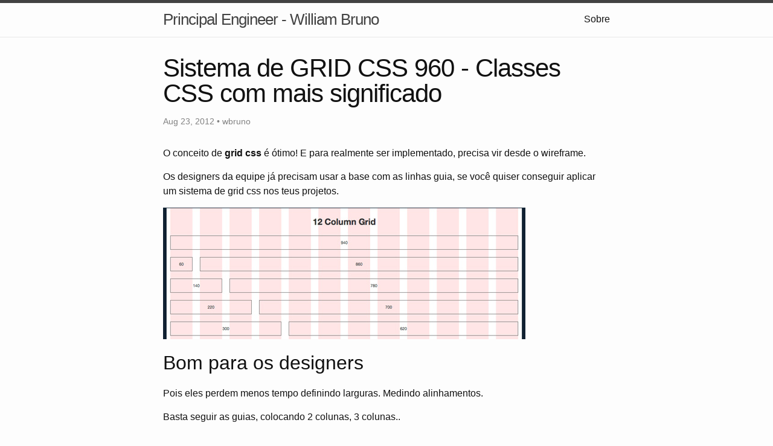

--- FILE ---
content_type: text/html; charset=utf-8
request_url: https://wbruno.com.br/css/sistema-de-grid-css-column-grid-css/
body_size: 3938
content:
<!DOCTYPE html>
<html lang="en"><head>
  <meta charset="utf-8">
  <meta http-equiv="X-UA-Compatible" content="IE=edge">
  <meta name="viewport" content="width=device-width, initial-scale=1"><!-- Begin Jekyll SEO tag v2.8.0 -->
<title>Sistema de GRID CSS 960 - Classes CSS com mais significado | Principal Engineer - William Bruno</title>
<meta name="generator" content="Jekyll v3.10.0" />
<meta property="og:title" content="Sistema de GRID CSS 960 - Classes CSS com mais significado" />
<meta name="author" content="William Bruno" />
<meta property="og:locale" content="pt_BR" />
<meta name="description" content="O conceito de grid css é ótimo! E para realmente ser implementado, precisa vir desde o wireframe." />
<meta property="og:description" content="O conceito de grid css é ótimo! E para realmente ser implementado, precisa vir desde o wireframe." />
<link rel="canonical" href="https://wbruno.com.br/css/sistema-de-grid-css-column-grid-css/" />
<meta property="og:url" content="https://wbruno.com.br/css/sistema-de-grid-css-column-grid-css/" />
<meta property="og:site_name" content="Principal Engineer - William Bruno" />
<meta property="og:type" content="article" />
<meta property="article:published_time" content="2012-08-23T07:00:57+00:00" />
<meta name="twitter:card" content="summary" />
<meta property="twitter:title" content="Sistema de GRID CSS 960 - Classes CSS com mais significado" />
<script type="application/ld+json">
{"@context":"https://schema.org","@type":"BlogPosting","author":{"@type":"Person","name":"William Bruno","url":"https://wbruno.com.br/"},"dateModified":"2012-08-23T07:00:57+00:00","datePublished":"2012-08-23T07:00:57+00:00","description":"O conceito de grid css é ótimo! E para realmente ser implementado, precisa vir desde o wireframe.","headline":"Sistema de GRID CSS 960 - Classes CSS com mais significado","mainEntityOfPage":{"@type":"WebPage","@id":"https://wbruno.com.br/css/sistema-de-grid-css-column-grid-css/"},"url":"https://wbruno.com.br/css/sistema-de-grid-css-column-grid-css/"}</script>
<!-- End Jekyll SEO tag -->
<link rel="stylesheet" href="/assets/main.css"><link type="application/atom+xml" rel="alternate" href="https://wbruno.com.br/feed.xml" title="Principal Engineer - William Bruno" />
<!-- Global site tag (gtag.js) - Google Analytics -->
<script async src="https://www.googletagmanager.com/gtag/js?id=G-84WVQBP8L4"></script>
<script>
  window.dataLayer = window.dataLayer || [];
  function gtag() {
    dataLayer.push(arguments);
  }
  gtag('js', new Date());
  gtag('config', 'G-84WVQBP8L4');
</script>
</head>
<body><header class="site-header" role="banner">

  <div class="wrapper"><a class="site-title" rel="author" href="/">Principal Engineer - William Bruno</a><nav class="site-nav">
        <input type="checkbox" id="nav-trigger" class="nav-trigger" />
        <label for="nav-trigger">
          <span class="menu-icon">
            <svg viewBox="0 0 18 15" width="18px" height="15px">
              <path d="M18,1.484c0,0.82-0.665,1.484-1.484,1.484H1.484C0.665,2.969,0,2.304,0,1.484l0,0C0,0.665,0.665,0,1.484,0 h15.032C17.335,0,18,0.665,18,1.484L18,1.484z M18,7.516C18,8.335,17.335,9,16.516,9H1.484C0.665,9,0,8.335,0,7.516l0,0 c0-0.82,0.665-1.484,1.484-1.484h15.032C17.335,6.031,18,6.696,18,7.516L18,7.516z M18,13.516C18,14.335,17.335,15,16.516,15H1.484 C0.665,15,0,14.335,0,13.516l0,0c0-0.82,0.665-1.483,1.484-1.483h15.032C17.335,12.031,18,12.695,18,13.516L18,13.516z"/>
            </svg>
          </span>
        </label>

        <div class="trigger"><a class="page-link" href="/sobre">Sobre</a></div>
      </nav></div>
</header>
<main class="page-content" aria-label="Content">
      <div class="wrapper">
        <article class="post h-entry" itemscope itemtype="http://schema.org/BlogPosting">

  <header class="post-header">
    <h1 class="post-title p-name" itemprop="name headline">Sistema de GRID CSS 960 - Classes CSS com mais significado</h1>
    <p class="post-meta">
      <time class="dt-published" datetime="2012-08-23T07:00:57+00:00" itemprop="datePublished">Aug 23, 2012
      </time>• <span itemprop="author" itemscope itemtype="http://schema.org/Person"><span class="p-author h-card" itemprop="name">wbruno</span></span></p>
  </header>

  <div class="post-content e-content" itemprop="articleBody">
    <p>O conceito de <strong>grid css</strong> é ótimo! E para realmente ser implementado, precisa vir desde o wireframe.</p>

<p>Os designers da equipe já precisam usar a base com as linhas guia, se você quiser conseguir aplicar um sistema de grid css nos teus projetos.</p>

<p><a href="/wp-content/uploads/2012/08/Captura-de-Tela-2012-08-21-às-09.25.19.jpg"><img src="/wp-content/uploads/2012/08/Captura-de-Tela-2012-08-21-às-09.25.19.jpg" alt="grid css 960gs" title="Captura-de-Tela-2012-08-21-às-09.25.19" width="600" height="218" class="aligncenter size-full wp-image-2688" srcset="/wp-content/uploads/2012/08/Captura-de-Tela-2012-08-21-às-09.25.19.jpg 600w, /wp-content/uploads/2012/08/Captura-de-Tela-2012-08-21-às-09.25.19-300x109.jpg 300w" sizes="(max-width: 600px) 100vw, 600px" /></a></p>

<!--more-->

<h2 id="bom-para-os-designers">Bom para os designers</h2>

<p>Pois eles perdem menos tempo definindo larguras. Medindo alinhamentos.</p>

<p>Basta seguir as guias, colocando 2 colunas, 3 colunas..</p>

<h2 id="bom-para-os-devs">Bom para os DEVs</h2>

<p>Pois conseguiremos num projeto grande, manter um padrão de estrutura entre diversos desenvolvedores.</p>

<h2 id="grid-css-com-960gs">GRID CSS com 960gs</h2>

<p>Só não sou muito fãn, pois me incomoda esse tipo de coisa:</p>

<div class="language-html highlighter-rouge"><div class="highlight"><pre class="highlight"><code><span class="nt">&lt;div</span> <span class="na">class=</span><span class="s">"container_12"</span><span class="nt">&gt;</span>..
    <span class="nt">&lt;div</span> <span class="na">class=</span><span class="s">"grid_xx"</span><span class="nt">&gt;</span>..
        <span class="nt">&lt;div</span> <span class="na">class=</span><span class="s">"grid_x push_x"</span><span class="nt">&gt;</span>
</code></pre></div></div>

<p>Tenho a impressão que criaram o <a href="http://960.gs/" rel="external" title="Sistema de GRID CSS - 906gs">960gs</a> para que desenvolvedores <em>“Não FrontEnds”</em> pudessem utilizar. Ok, existe um mérito nisso.. mas eu sou frontend, e exatamente por isso, me incomoda posicionar colunas com paddings? e position..</p>

<p>Não faz sentido. A propriedade <var>padding</var> existe para definirmos espaçamentos internos a um elemento.</p>

<p>E <var>position: relative</var>, existe para deslocarmos em alguma direção apartir do ponto inicial em que o elemento se encontrava.</p>

<h2 id="grid-css-com-1140-css-grid">GRID CSS com 1140 css grid</h2>

<p>Eu havia pensado da mesma forma que os criadores do projeto <a href="http://cssgrid.net/" rel="extenral">1140 css grid</a>, nomeando as classes pela quantidade de colunas que elas “pegam” de um total de 12. Por exemplo, se eu tiver 3 colunas iguais, cada coluna seria: <var>.fourcol</var>.</p>

<p>Porém, é esquisito pensar assim.</p>

<h2 id="minha-sugestão-para-grid-css">Minha sugestão para GRID CSS</h2>

<p>Sei que existem diversos sistemas de grid css por ai, alguns até já preparados para serem responsivos. Porém ainda nenhum me convenceu.</p>

<p>Tenho implementado da seguinte forma:</p>

<div class="language-css highlighter-rouge"><div class="highlight"><pre class="highlight"><code><span class="nc">.column-full</span> <span class="p">{</span> <span class="nl">width</span><span class="p">:</span> <span class="m">940px</span><span class="p">;</span> <span class="p">}</span>
<span class="nc">.column-half</span> <span class="p">{</span> <span class="nl">width</span><span class="p">:</span> <span class="m">460px</span><span class="p">;</span> <span class="p">}</span>
<span class="nc">.column-third</span> <span class="p">{</span> <span class="nl">width</span><span class="p">:</span> <span class="m">300px</span><span class="p">;</span> <span class="p">}</span>
  <span class="nc">.column-two-thirds</span> <span class="p">{</span> <span class="nl">width</span><span class="p">:</span> <span class="m">620px</span><span class="p">;</span> <span class="p">}</span>
<span class="nc">.column-quarter</span> <span class="p">{</span> <span class="nl">width</span><span class="p">:</span> <span class="m">220px</span><span class="p">;</span> <span class="p">}</span>
  <span class="nc">.column-three-quarters</span> <span class="p">{</span> <span class="nl">width</span><span class="p">:</span> <span class="m">700px</span><span class="p">;</span> <span class="p">}</span>
<span class="nc">.column-sixth</span> <span class="p">{</span> <span class="nl">width</span><span class="p">:</span> <span class="m">140px</span><span class="p">;</span> <span class="p">}</span>

<span class="nc">.space-left</span> <span class="p">{</span> <span class="nl">margin-left</span><span class="p">:</span> <span class="m">20px</span><span class="p">;</span> <span class="p">}</span>
<span class="nc">.space-right</span> <span class="p">{</span> <span class="nl">margin-right</span><span class="p">:</span> <span class="m">20px</span><span class="p">;</span> <span class="p">}</span>
</code></pre></div></div>

<p>ou seja, nomeio os meus elementos de acordo com a fração que eles ocupam no documento.</p>

<p>Se eu tiver 2 colunas iguais, então tenho:</p>

<div class="language-html highlighter-rouge"><div class="highlight"><pre class="highlight"><code><span class="nt">&lt;div</span> <span class="na">class=</span><span class="s">"column-half fleft"</span><span class="nt">&gt;&lt;/div&gt;</span>
<span class="nt">&lt;div</span> <span class="na">class=</span><span class="s">"column-half fright"</span><span class="nt">&gt;&lt;/div&gt;</span>
</code></pre></div></div>
<p>E o respiro entre elas eu “ganho” de graça, ao jogar uma para a esquerda e outra para a direita.</p>

<p>Se forem 3 colunas:</p>

<div class="language-html highlighter-rouge"><div class="highlight"><pre class="highlight"><code><span class="nt">&lt;div</span> <span class="na">class=</span><span class="s">"column-third space-right fleft"</span><span class="nt">&gt;&lt;/div&gt;</span>
<span class="nt">&lt;div</span> <span class="na">class=</span><span class="s">"column-third space-right fleft"</span><span class="nt">&gt;&lt;/div&gt;</span>
<span class="nt">&lt;div</span> <span class="na">class=</span><span class="s">"column-third fright"</span><span class="nt">&gt;&lt;/div&gt;</span>
</code></pre></div></div>
<p>E pronto! resolvido!</p>

<h2 id="fleft-e-fright">.fleft e .fright</h2>

<p>Estas classes foram declaradas no meu <a href="https://wbruno.com.br/css/meu-css-minimo-comum-todos-os-projetos-desenvolvo/">css reset</a>.</p>

<h2 id="porque-mais-um-grid-css">Porque “mais um” grid css?</h2>

<p>Muito menos código do que os “concorrentes”, e mais liberdade para o desenvolvedor FrontEnd que utilizar.</p>

<p>Nomenclaturas mais intuitivas, sem gorduras estruturais.</p>

<p>Ainda não pensei em um “nome” para esse sistema de grid. Talvez algo como: <strong>column css grid system</strong>. 😉 sei lá..</p>

<p>O que achou ?</p>

<p>Você usa algum ? Por que ?</p>

<h2 id="acompanhe-as-atualizações-desse-projeto-no-github">Acompanhe as atualizações desse projeto no github</h2>

<p><a href="https://github.com/wbruno/column.gs">Column.Gs</a></p>

  </div><div id="disqus_thread"></div>
  <script>
    var disqus_config = function () {
      this.page.url = 'https://wbruno.com.br/css/sistema-de-grid-css-column-grid-css/';
      this.page.identifier = 'https://wbruno.com.br/css/sistema-de-grid-css-column-grid-css/';
    };

    (function() {
      var d = document, s = d.createElement('script');

      s.src = 'https://wbruno.disqus.com/embed.js';

      s.setAttribute('data-timestamp', +new Date());
      (d.head || d.body).appendChild(s);
    })();
  </script>
  <noscript>Please enable JavaScript to view the <a href="https://disqus.com/?ref_noscript" rel="nofollow">comments powered by Disqus.</a></noscript><a class="u-url" href="/css/sistema-de-grid-css-column-grid-css/" hidden></a>
</article>

      </div>
    </main><footer class="site-footer h-card">
  <data class="u-url" href="/"></data>

  <div class="wrapper">

    <h2 class="footer-heading">Principal Engineer - William Bruno</h2>

    <div class="footer-col-wrapper">
      <div class="footer-col footer-col-1">
        <ul class="contact-list">
          <li class="p-name">wbruno</li><li><a class="u-email" href="mailto:wbrunom@gmail.com">wbrunom@gmail.com</a></li></ul>
      </div>

      <div class="footer-col footer-col-2"><ul class="social-media-list"><li><a href="https://github.com/wbruno"><svg class="svg-icon"><use xlink:href="/assets/minima-social-icons.svg#github"></use></svg> <span class="username">wbruno</span></a></li><li><a href="https://www.twitter.com/wbrunom"><svg class="svg-icon"><use xlink:href="/assets/minima-social-icons.svg#twitter"></use></svg> <span class="username">wbrunom</span></a></li></ul>
</div>

      <div class="footer-col footer-col-3">
        <p>Bem Vindo ao meu blog. Me chamo William Bruno (aka wbruno) e trabalho como Desenvolvedor NodeJS nos horários em que não estou estudando Matemática ou escrevendo posts.</p>
      </div>
    </div>

  </div>

</footer>
</body>

</html>


--- FILE ---
content_type: text/html; charset=utf-8
request_url: https://disqus.com/embed/comments/?base=default&f=wbruno&t_i=https%3A%2F%2Fwbruno.com.br%2Fcss%2Fsistema-de-grid-css-column-grid-css%2F&t_u=https%3A%2F%2Fwbruno.com.br%2Fcss%2Fsistema-de-grid-css-column-grid-css%2F&t_d=Sistema%20de%20GRID%20CSS%20960%20-%20Classes%20CSS%20com%20mais%20significado&t_t=Sistema%20de%20GRID%20CSS%20960%20-%20Classes%20CSS%20com%20mais%20significado&s_o=default
body_size: 3015
content:
<!DOCTYPE html>

<html lang="pt" dir="ltr" class="not-supported type-">

<head>
    <title>Comentários no Disqus</title>

    
    <meta name="viewport" content="width=device-width, initial-scale=1, maximum-scale=1, user-scalable=no">
    <meta http-equiv="X-UA-Compatible" content="IE=edge"/>

    <style>
        .alert--warning {
            border-radius: 3px;
            padding: 10px 15px;
            margin-bottom: 10px;
            background-color: #FFE070;
            color: #A47703;
        }

        .alert--warning a,
        .alert--warning a:hover,
        .alert--warning strong {
            color: #A47703;
            font-weight: bold;
        }

        .alert--error p,
        .alert--warning p {
            margin-top: 5px;
            margin-bottom: 5px;
        }
        
        </style>
    
    <style>
        
        html, body {
            overflow-y: auto;
            height: 100%;
        }
        

        #error {
            display: none;
        }

        .clearfix:after {
            content: "";
            display: block;
            height: 0;
            clear: both;
            visibility: hidden;
        }

        
    </style>

</head>
<body>
    

    
    <div id="error" class="alert--error">
        <p>Não foi possível carregar o Disqus. Se é um moderador, por favor leia o nosso <a href="https://docs.disqus.com/help/83/">guia de resolução de problemas</a>.</p>
    </div>

    
    <script type="text/json" id="disqus-forumData">{"session":{"canModerate":false,"audienceSyncVerified":false,"canReply":true,"mustVerify":false,"recaptchaPublicKey":"6LfHFZceAAAAAIuuLSZamKv3WEAGGTgqB_E7G7f3","mustVerifyEmail":false},"forum":{"aetBannerConfirmation":null,"founder":"53022062","twitterName":"wbrunom","commentsLinkOne":"1 Comment","guidelines":null,"disableDisqusBrandingOnPolls":false,"commentsLinkZero":"0 Comments","disableDisqusBranding":false,"id":"wbruno","createdAt":"2014-01-08T14:09:00.337425","category":"Tech","aetBannerEnabled":false,"aetBannerTitle":null,"raw_guidelines":null,"initialCommentCount":null,"votingType":null,"daysUnapproveNewUsers":null,"installCompleted":true,"moderatorBadgeText":"","commentPolicyText":null,"aetEnabled":false,"channel":null,"sort":4,"description":null,"organizationHasBadges":true,"newPolicy":true,"raw_description":null,"customFont":null,"language":"pt","adsReviewStatus":0,"commentsPlaceholderTextEmpty":null,"daysAlive":0,"forumCategory":{"date_added":"2016-01-28T01:54:31","id":8,"name":"Tech"},"linkColor":null,"colorScheme":"auto","pk":"2767301","commentsPlaceholderTextPopulated":null,"permissions":{},"commentPolicyLink":null,"aetBannerDescription":null,"favicon":{"permalink":"https://disqus.com/api/forums/favicons/wbruno.jpg","cache":"//a.disquscdn.com/1768293611/images/favicon-default.png"},"name":"wbruno","commentsLinkMultiple":"{num} Comments","settings":{"threadRatingsEnabled":false,"adsDRNativeEnabled":true,"behindClickEnabled":false,"disable3rdPartyTrackers":false,"adsVideoEnabled":true,"adsProductVideoEnabled":true,"adsPositionBottomEnabled":true,"ssoRequired":false,"contextualAiPollsEnabled":false,"unapproveLinks":true,"adsPositionRecommendationsEnabled":true,"adsEnabled":true,"adsProductLinksThumbnailsEnabled":true,"hasCustomAvatar":false,"organicDiscoveryEnabled":true,"adsProductDisplayEnabled":false,"adsProductLinksEnabled":true,"audienceSyncEnabled":false,"threadReactionsEnabled":true,"linkAffiliationEnabled":false,"adsPositionAiPollsEnabled":false,"disableSocialShare":false,"adsPositionTopEnabled":true,"adsProductStoriesEnabled":true,"sidebarEnabled":false,"adultContent":false,"allowAnonVotes":false,"gifPickerEnabled":true,"mustVerify":true,"badgesEnabled":false,"mustVerifyEmail":true,"allowAnonPost":false,"unapproveNewUsersEnabled":false,"mediaembedEnabled":true,"aiPollsEnabled":false,"userIdentityDisabled":false,"adsPositionPollEnabled":false,"discoveryLocked":false,"validateAllPosts":false,"adsSettingsLocked":false,"isVIP":false,"adsPositionInthreadEnabled":false},"organizationId":2096964,"typeface":"auto","url":"http://wbruno.com.br","daysThreadAlive":0,"avatar":{"small":{"permalink":"https://disqus.com/api/forums/avatars/wbruno.jpg?size=32","cache":"//a.disquscdn.com/1768293611/images/noavatar32.png"},"large":{"permalink":"https://disqus.com/api/forums/avatars/wbruno.jpg?size=92","cache":"//a.disquscdn.com/1768293611/images/noavatar92.png"}},"signedUrl":"http://disq.us/?url=http%3A%2F%2Fwbruno.com.br&key=lVkiRBihaLQl7rD7_aHEMA"}}</script>

    <div id="postCompatContainer"><div class="comment__wrapper"><div class="comment__name clearfix"><img class="comment__avatar" src="//a.disquscdn.com/1768293611/images/noavatar92.png" width="32" height="32" /><strong><a href="">Nei</a></strong> &bull; há 13 anos
        </div><div class="comment__content"><p>Eu uso o Twitter bootstrap:<br><a href="http://disq.us/url?url=http%3A%2F%2Ftwitter.github.com%2Fbootstrap%2Fscaffolding.html%23gridSystem%3A1bxuVZIy77VwPI4y0bFPeeFpNWw&amp;cuid=2767301" rel="nofollow noopener" target="_blank" title="http://twitter.github.com/bootstrap/scaffolding.html#gridSystem">http://twitter.github.com/b...</a></p><p>Como sou péssimo designer, uso ele pra definir rapidamente o layout com pouco uso de classes em css, e muito uso de less pra otimizar minhas classes e escrever um css perfeito, programaticamente.</p><p>Recomendo este framework front-end pra todos que querem desenvolver rapidamente com design responsivo e estruturado, com pouca marcação htmll/css e classes intuitivas.</p><p>Um plus é usá-lo com LESS (<a href="http://disq.us/url?url=http%3A%2F%2Flesscss.org%3AXKaMaZ3Ap47Qj5TaidHIejxX22c&amp;cuid=2767301" rel="nofollow noopener" target="_blank" title="lesscss.org">lesscss.org</a>), aí sua produtividade é ainda maior :)</p><p>Ahhh, parabéns pelos artigos, tô gostando de ver :)</p></div></div><div class="comment__wrapper"><div class="comment__name clearfix"><img class="comment__avatar" src="//a.disquscdn.com/1768293611/images/noavatar92.png" width="32" height="32" /><strong><a href="">Suissa</a></strong> &bull; há 13 anos
        </div><div class="comment__content"><p>Eu não curto fazer marcação estrutural com css, prefiro usa rum <a href="http://disq.us/url?url=http%3A%2F%2Fsemantic.gs%3AzHboWm--MzD9D9G_OTUT48XU4vc&amp;cuid=2767301" rel="nofollow noopener" target="_blank" title="semantic.gs">semantic.gs</a> da vida.</p></div></div><div class="comment__wrapper"><div class="comment__name clearfix"><img class="comment__avatar" src="//a.disquscdn.com/1768293611/images/noavatar92.png" width="32" height="32" /><strong><a href="">Vinicius Cainelli</a></strong> &bull; há 13 anos
        </div><div class="comment__content"><p>Muito bom cara, sempre achei chato ter que ficar lembrando os nomes das classes, e ficar consultando o grid pra poder saber qual usar... coloca no git e manda o.</p></div></div></div>


    <div id="fixed-content"></div>

    
        <script type="text/javascript">
          var embedv2assets = window.document.createElement('script');
          embedv2assets.src = 'https://c.disquscdn.com/embedv2/latest/embedv2.js';
          embedv2assets.async = true;

          window.document.body.appendChild(embedv2assets);
        </script>
    



    
</body>
</html>
